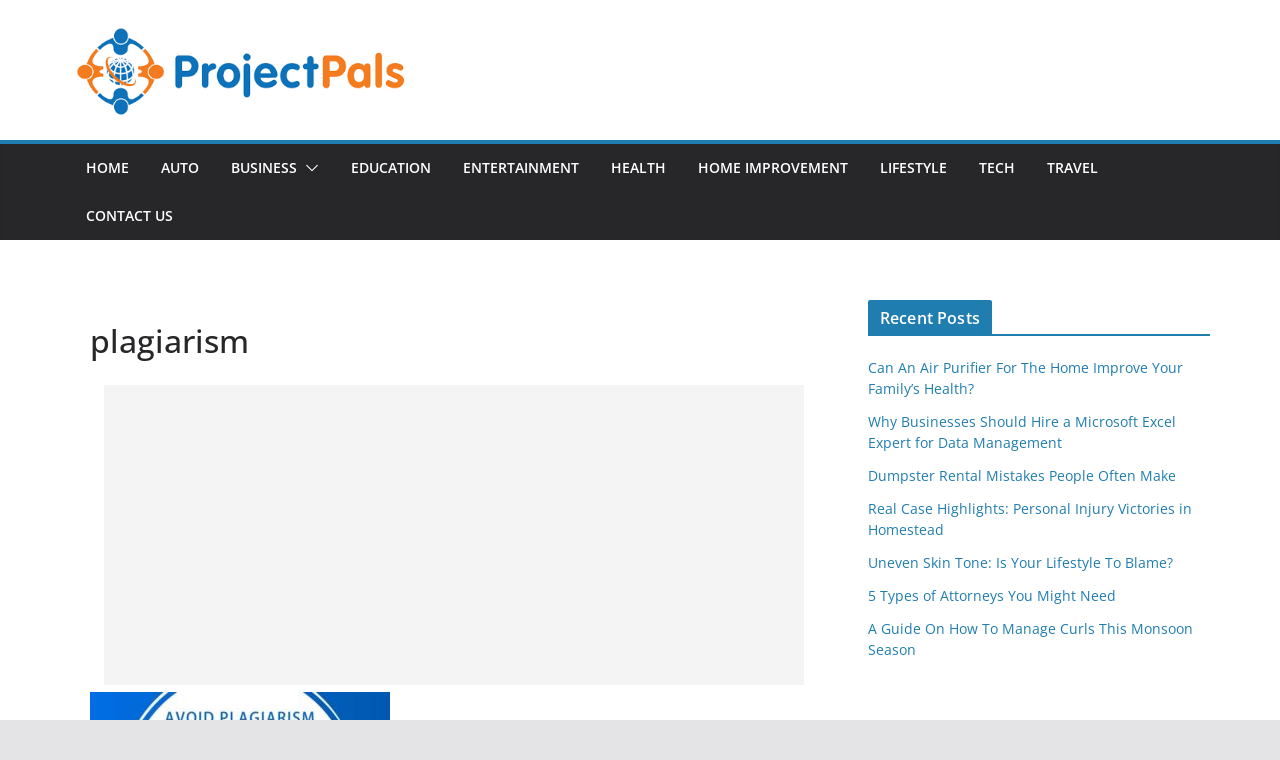

--- FILE ---
content_type: text/html; charset=UTF-8
request_url: https://diva-project.org/how-to-write-compelling-content-for-the-web/plagiarism/
body_size: 12047
content:
		<!doctype html>
		<html lang="en-US">
		
<head>

			<meta charset="UTF-8"/>
		<meta name="viewport" content="width=device-width, initial-scale=1">
		<link rel="profile" href="https://gmpg.org/xfn/11" />
		
	<title>plagiarism</title>
    <style>
        #wpadminbar #wp-admin-bar-p404_free_top_button .ab-icon:before {
            content: "\f103";
            color:red;
            top: 2px;
        }
    </style>
    <meta name='robots' content='max-image-preview:large' />
	<style>img:is([sizes="auto" i], [sizes^="auto," i]) { contain-intrinsic-size: 3000px 1500px }</style>
	<meta name="robots" content="noindex,nofollow" />
<link rel="alternate" type="application/rss+xml" title=" &raquo; Feed" href="https://diva-project.org/feed/" />
<link rel="alternate" type="application/rss+xml" title=" &raquo; Comments Feed" href="https://diva-project.org/comments/feed/" />
<link rel="alternate" type="application/rss+xml" title=" &raquo; plagiarism Comments Feed" href="https://diva-project.org/how-to-write-compelling-content-for-the-web/plagiarism/feed/" />
<script type="text/javascript">
/* <![CDATA[ */
window._wpemojiSettings = {"baseUrl":"https:\/\/s.w.org\/images\/core\/emoji\/16.0.1\/72x72\/","ext":".png","svgUrl":"https:\/\/s.w.org\/images\/core\/emoji\/16.0.1\/svg\/","svgExt":".svg","source":{"concatemoji":"https:\/\/diva-project.org\/wp-includes\/js\/wp-emoji-release.min.js?ver=6.8.3"}};
/*! This file is auto-generated */
!function(s,n){var o,i,e;function c(e){try{var t={supportTests:e,timestamp:(new Date).valueOf()};sessionStorage.setItem(o,JSON.stringify(t))}catch(e){}}function p(e,t,n){e.clearRect(0,0,e.canvas.width,e.canvas.height),e.fillText(t,0,0);var t=new Uint32Array(e.getImageData(0,0,e.canvas.width,e.canvas.height).data),a=(e.clearRect(0,0,e.canvas.width,e.canvas.height),e.fillText(n,0,0),new Uint32Array(e.getImageData(0,0,e.canvas.width,e.canvas.height).data));return t.every(function(e,t){return e===a[t]})}function u(e,t){e.clearRect(0,0,e.canvas.width,e.canvas.height),e.fillText(t,0,0);for(var n=e.getImageData(16,16,1,1),a=0;a<n.data.length;a++)if(0!==n.data[a])return!1;return!0}function f(e,t,n,a){switch(t){case"flag":return n(e,"\ud83c\udff3\ufe0f\u200d\u26a7\ufe0f","\ud83c\udff3\ufe0f\u200b\u26a7\ufe0f")?!1:!n(e,"\ud83c\udde8\ud83c\uddf6","\ud83c\udde8\u200b\ud83c\uddf6")&&!n(e,"\ud83c\udff4\udb40\udc67\udb40\udc62\udb40\udc65\udb40\udc6e\udb40\udc67\udb40\udc7f","\ud83c\udff4\u200b\udb40\udc67\u200b\udb40\udc62\u200b\udb40\udc65\u200b\udb40\udc6e\u200b\udb40\udc67\u200b\udb40\udc7f");case"emoji":return!a(e,"\ud83e\udedf")}return!1}function g(e,t,n,a){var r="undefined"!=typeof WorkerGlobalScope&&self instanceof WorkerGlobalScope?new OffscreenCanvas(300,150):s.createElement("canvas"),o=r.getContext("2d",{willReadFrequently:!0}),i=(o.textBaseline="top",o.font="600 32px Arial",{});return e.forEach(function(e){i[e]=t(o,e,n,a)}),i}function t(e){var t=s.createElement("script");t.src=e,t.defer=!0,s.head.appendChild(t)}"undefined"!=typeof Promise&&(o="wpEmojiSettingsSupports",i=["flag","emoji"],n.supports={everything:!0,everythingExceptFlag:!0},e=new Promise(function(e){s.addEventListener("DOMContentLoaded",e,{once:!0})}),new Promise(function(t){var n=function(){try{var e=JSON.parse(sessionStorage.getItem(o));if("object"==typeof e&&"number"==typeof e.timestamp&&(new Date).valueOf()<e.timestamp+604800&&"object"==typeof e.supportTests)return e.supportTests}catch(e){}return null}();if(!n){if("undefined"!=typeof Worker&&"undefined"!=typeof OffscreenCanvas&&"undefined"!=typeof URL&&URL.createObjectURL&&"undefined"!=typeof Blob)try{var e="postMessage("+g.toString()+"("+[JSON.stringify(i),f.toString(),p.toString(),u.toString()].join(",")+"));",a=new Blob([e],{type:"text/javascript"}),r=new Worker(URL.createObjectURL(a),{name:"wpTestEmojiSupports"});return void(r.onmessage=function(e){c(n=e.data),r.terminate(),t(n)})}catch(e){}c(n=g(i,f,p,u))}t(n)}).then(function(e){for(var t in e)n.supports[t]=e[t],n.supports.everything=n.supports.everything&&n.supports[t],"flag"!==t&&(n.supports.everythingExceptFlag=n.supports.everythingExceptFlag&&n.supports[t]);n.supports.everythingExceptFlag=n.supports.everythingExceptFlag&&!n.supports.flag,n.DOMReady=!1,n.readyCallback=function(){n.DOMReady=!0}}).then(function(){return e}).then(function(){var e;n.supports.everything||(n.readyCallback(),(e=n.source||{}).concatemoji?t(e.concatemoji):e.wpemoji&&e.twemoji&&(t(e.twemoji),t(e.wpemoji)))}))}((window,document),window._wpemojiSettings);
/* ]]> */
</script>
		<style type="text/css">
			.epvc-eye {
				margin-right: 3px;
				width: 13px;
				display: inline-block;
				height: 13px;
				border: solid 1px #000;
				border-radius:  75% 15%;
				position: relative;
				transform: rotate(45deg);
			}
			.epvc-eye:before {
				content: '';
				display: block;
				position: absolute;
				width: 5px;
				height: 5px;
				border: solid 1px #000;
				border-radius: 50%;
				left: 3px;
				top: 3px;
			}
		</style>
	<style id='wp-emoji-styles-inline-css' type='text/css'>

	img.wp-smiley, img.emoji {
		display: inline !important;
		border: none !important;
		box-shadow: none !important;
		height: 1em !important;
		width: 1em !important;
		margin: 0 0.07em !important;
		vertical-align: -0.1em !important;
		background: none !important;
		padding: 0 !important;
	}
</style>
<link rel='stylesheet' id='wp-block-library-css' href='https://diva-project.org/wp-includes/css/dist/block-library/style.min.css?ver=6.8.3' type='text/css' media='all' />
<style id='wp-block-library-theme-inline-css' type='text/css'>
.wp-block-audio :where(figcaption){color:#555;font-size:13px;text-align:center}.is-dark-theme .wp-block-audio :where(figcaption){color:#ffffffa6}.wp-block-audio{margin:0 0 1em}.wp-block-code{border:1px solid #ccc;border-radius:4px;font-family:Menlo,Consolas,monaco,monospace;padding:.8em 1em}.wp-block-embed :where(figcaption){color:#555;font-size:13px;text-align:center}.is-dark-theme .wp-block-embed :where(figcaption){color:#ffffffa6}.wp-block-embed{margin:0 0 1em}.blocks-gallery-caption{color:#555;font-size:13px;text-align:center}.is-dark-theme .blocks-gallery-caption{color:#ffffffa6}:root :where(.wp-block-image figcaption){color:#555;font-size:13px;text-align:center}.is-dark-theme :root :where(.wp-block-image figcaption){color:#ffffffa6}.wp-block-image{margin:0 0 1em}.wp-block-pullquote{border-bottom:4px solid;border-top:4px solid;color:currentColor;margin-bottom:1.75em}.wp-block-pullquote cite,.wp-block-pullquote footer,.wp-block-pullquote__citation{color:currentColor;font-size:.8125em;font-style:normal;text-transform:uppercase}.wp-block-quote{border-left:.25em solid;margin:0 0 1.75em;padding-left:1em}.wp-block-quote cite,.wp-block-quote footer{color:currentColor;font-size:.8125em;font-style:normal;position:relative}.wp-block-quote:where(.has-text-align-right){border-left:none;border-right:.25em solid;padding-left:0;padding-right:1em}.wp-block-quote:where(.has-text-align-center){border:none;padding-left:0}.wp-block-quote.is-large,.wp-block-quote.is-style-large,.wp-block-quote:where(.is-style-plain){border:none}.wp-block-search .wp-block-search__label{font-weight:700}.wp-block-search__button{border:1px solid #ccc;padding:.375em .625em}:where(.wp-block-group.has-background){padding:1.25em 2.375em}.wp-block-separator.has-css-opacity{opacity:.4}.wp-block-separator{border:none;border-bottom:2px solid;margin-left:auto;margin-right:auto}.wp-block-separator.has-alpha-channel-opacity{opacity:1}.wp-block-separator:not(.is-style-wide):not(.is-style-dots){width:100px}.wp-block-separator.has-background:not(.is-style-dots){border-bottom:none;height:1px}.wp-block-separator.has-background:not(.is-style-wide):not(.is-style-dots){height:2px}.wp-block-table{margin:0 0 1em}.wp-block-table td,.wp-block-table th{word-break:normal}.wp-block-table :where(figcaption){color:#555;font-size:13px;text-align:center}.is-dark-theme .wp-block-table :where(figcaption){color:#ffffffa6}.wp-block-video :where(figcaption){color:#555;font-size:13px;text-align:center}.is-dark-theme .wp-block-video :where(figcaption){color:#ffffffa6}.wp-block-video{margin:0 0 1em}:root :where(.wp-block-template-part.has-background){margin-bottom:0;margin-top:0;padding:1.25em 2.375em}
</style>
<style id='global-styles-inline-css' type='text/css'>
:root{--wp--preset--aspect-ratio--square: 1;--wp--preset--aspect-ratio--4-3: 4/3;--wp--preset--aspect-ratio--3-4: 3/4;--wp--preset--aspect-ratio--3-2: 3/2;--wp--preset--aspect-ratio--2-3: 2/3;--wp--preset--aspect-ratio--16-9: 16/9;--wp--preset--aspect-ratio--9-16: 9/16;--wp--preset--color--black: #000000;--wp--preset--color--cyan-bluish-gray: #abb8c3;--wp--preset--color--white: #ffffff;--wp--preset--color--pale-pink: #f78da7;--wp--preset--color--vivid-red: #cf2e2e;--wp--preset--color--luminous-vivid-orange: #ff6900;--wp--preset--color--luminous-vivid-amber: #fcb900;--wp--preset--color--light-green-cyan: #7bdcb5;--wp--preset--color--vivid-green-cyan: #00d084;--wp--preset--color--pale-cyan-blue: #8ed1fc;--wp--preset--color--vivid-cyan-blue: #0693e3;--wp--preset--color--vivid-purple: #9b51e0;--wp--preset--gradient--vivid-cyan-blue-to-vivid-purple: linear-gradient(135deg,rgba(6,147,227,1) 0%,rgb(155,81,224) 100%);--wp--preset--gradient--light-green-cyan-to-vivid-green-cyan: linear-gradient(135deg,rgb(122,220,180) 0%,rgb(0,208,130) 100%);--wp--preset--gradient--luminous-vivid-amber-to-luminous-vivid-orange: linear-gradient(135deg,rgba(252,185,0,1) 0%,rgba(255,105,0,1) 100%);--wp--preset--gradient--luminous-vivid-orange-to-vivid-red: linear-gradient(135deg,rgba(255,105,0,1) 0%,rgb(207,46,46) 100%);--wp--preset--gradient--very-light-gray-to-cyan-bluish-gray: linear-gradient(135deg,rgb(238,238,238) 0%,rgb(169,184,195) 100%);--wp--preset--gradient--cool-to-warm-spectrum: linear-gradient(135deg,rgb(74,234,220) 0%,rgb(151,120,209) 20%,rgb(207,42,186) 40%,rgb(238,44,130) 60%,rgb(251,105,98) 80%,rgb(254,248,76) 100%);--wp--preset--gradient--blush-light-purple: linear-gradient(135deg,rgb(255,206,236) 0%,rgb(152,150,240) 100%);--wp--preset--gradient--blush-bordeaux: linear-gradient(135deg,rgb(254,205,165) 0%,rgb(254,45,45) 50%,rgb(107,0,62) 100%);--wp--preset--gradient--luminous-dusk: linear-gradient(135deg,rgb(255,203,112) 0%,rgb(199,81,192) 50%,rgb(65,88,208) 100%);--wp--preset--gradient--pale-ocean: linear-gradient(135deg,rgb(255,245,203) 0%,rgb(182,227,212) 50%,rgb(51,167,181) 100%);--wp--preset--gradient--electric-grass: linear-gradient(135deg,rgb(202,248,128) 0%,rgb(113,206,126) 100%);--wp--preset--gradient--midnight: linear-gradient(135deg,rgb(2,3,129) 0%,rgb(40,116,252) 100%);--wp--preset--font-size--small: 13px;--wp--preset--font-size--medium: 20px;--wp--preset--font-size--large: 36px;--wp--preset--font-size--x-large: 42px;--wp--preset--spacing--20: 0.44rem;--wp--preset--spacing--30: 0.67rem;--wp--preset--spacing--40: 1rem;--wp--preset--spacing--50: 1.5rem;--wp--preset--spacing--60: 2.25rem;--wp--preset--spacing--70: 3.38rem;--wp--preset--spacing--80: 5.06rem;--wp--preset--shadow--natural: 6px 6px 9px rgba(0, 0, 0, 0.2);--wp--preset--shadow--deep: 12px 12px 50px rgba(0, 0, 0, 0.4);--wp--preset--shadow--sharp: 6px 6px 0px rgba(0, 0, 0, 0.2);--wp--preset--shadow--outlined: 6px 6px 0px -3px rgba(255, 255, 255, 1), 6px 6px rgba(0, 0, 0, 1);--wp--preset--shadow--crisp: 6px 6px 0px rgba(0, 0, 0, 1);}:where(body) { margin: 0; }.wp-site-blocks > .alignleft { float: left; margin-right: 2em; }.wp-site-blocks > .alignright { float: right; margin-left: 2em; }.wp-site-blocks > .aligncenter { justify-content: center; margin-left: auto; margin-right: auto; }:where(.wp-site-blocks) > * { margin-block-start: 24px; margin-block-end: 0; }:where(.wp-site-blocks) > :first-child { margin-block-start: 0; }:where(.wp-site-blocks) > :last-child { margin-block-end: 0; }:root { --wp--style--block-gap: 24px; }:root :where(.is-layout-flow) > :first-child{margin-block-start: 0;}:root :where(.is-layout-flow) > :last-child{margin-block-end: 0;}:root :where(.is-layout-flow) > *{margin-block-start: 24px;margin-block-end: 0;}:root :where(.is-layout-constrained) > :first-child{margin-block-start: 0;}:root :where(.is-layout-constrained) > :last-child{margin-block-end: 0;}:root :where(.is-layout-constrained) > *{margin-block-start: 24px;margin-block-end: 0;}:root :where(.is-layout-flex){gap: 24px;}:root :where(.is-layout-grid){gap: 24px;}.is-layout-flow > .alignleft{float: left;margin-inline-start: 0;margin-inline-end: 2em;}.is-layout-flow > .alignright{float: right;margin-inline-start: 2em;margin-inline-end: 0;}.is-layout-flow > .aligncenter{margin-left: auto !important;margin-right: auto !important;}.is-layout-constrained > .alignleft{float: left;margin-inline-start: 0;margin-inline-end: 2em;}.is-layout-constrained > .alignright{float: right;margin-inline-start: 2em;margin-inline-end: 0;}.is-layout-constrained > .aligncenter{margin-left: auto !important;margin-right: auto !important;}.is-layout-constrained > :where(:not(.alignleft):not(.alignright):not(.alignfull)){margin-left: auto !important;margin-right: auto !important;}body .is-layout-flex{display: flex;}.is-layout-flex{flex-wrap: wrap;align-items: center;}.is-layout-flex > :is(*, div){margin: 0;}body .is-layout-grid{display: grid;}.is-layout-grid > :is(*, div){margin: 0;}body{padding-top: 0px;padding-right: 0px;padding-bottom: 0px;padding-left: 0px;}a:where(:not(.wp-element-button)){text-decoration: underline;}:root :where(.wp-element-button, .wp-block-button__link){background-color: #32373c;border-width: 0;color: #fff;font-family: inherit;font-size: inherit;line-height: inherit;padding: calc(0.667em + 2px) calc(1.333em + 2px);text-decoration: none;}.has-black-color{color: var(--wp--preset--color--black) !important;}.has-cyan-bluish-gray-color{color: var(--wp--preset--color--cyan-bluish-gray) !important;}.has-white-color{color: var(--wp--preset--color--white) !important;}.has-pale-pink-color{color: var(--wp--preset--color--pale-pink) !important;}.has-vivid-red-color{color: var(--wp--preset--color--vivid-red) !important;}.has-luminous-vivid-orange-color{color: var(--wp--preset--color--luminous-vivid-orange) !important;}.has-luminous-vivid-amber-color{color: var(--wp--preset--color--luminous-vivid-amber) !important;}.has-light-green-cyan-color{color: var(--wp--preset--color--light-green-cyan) !important;}.has-vivid-green-cyan-color{color: var(--wp--preset--color--vivid-green-cyan) !important;}.has-pale-cyan-blue-color{color: var(--wp--preset--color--pale-cyan-blue) !important;}.has-vivid-cyan-blue-color{color: var(--wp--preset--color--vivid-cyan-blue) !important;}.has-vivid-purple-color{color: var(--wp--preset--color--vivid-purple) !important;}.has-black-background-color{background-color: var(--wp--preset--color--black) !important;}.has-cyan-bluish-gray-background-color{background-color: var(--wp--preset--color--cyan-bluish-gray) !important;}.has-white-background-color{background-color: var(--wp--preset--color--white) !important;}.has-pale-pink-background-color{background-color: var(--wp--preset--color--pale-pink) !important;}.has-vivid-red-background-color{background-color: var(--wp--preset--color--vivid-red) !important;}.has-luminous-vivid-orange-background-color{background-color: var(--wp--preset--color--luminous-vivid-orange) !important;}.has-luminous-vivid-amber-background-color{background-color: var(--wp--preset--color--luminous-vivid-amber) !important;}.has-light-green-cyan-background-color{background-color: var(--wp--preset--color--light-green-cyan) !important;}.has-vivid-green-cyan-background-color{background-color: var(--wp--preset--color--vivid-green-cyan) !important;}.has-pale-cyan-blue-background-color{background-color: var(--wp--preset--color--pale-cyan-blue) !important;}.has-vivid-cyan-blue-background-color{background-color: var(--wp--preset--color--vivid-cyan-blue) !important;}.has-vivid-purple-background-color{background-color: var(--wp--preset--color--vivid-purple) !important;}.has-black-border-color{border-color: var(--wp--preset--color--black) !important;}.has-cyan-bluish-gray-border-color{border-color: var(--wp--preset--color--cyan-bluish-gray) !important;}.has-white-border-color{border-color: var(--wp--preset--color--white) !important;}.has-pale-pink-border-color{border-color: var(--wp--preset--color--pale-pink) !important;}.has-vivid-red-border-color{border-color: var(--wp--preset--color--vivid-red) !important;}.has-luminous-vivid-orange-border-color{border-color: var(--wp--preset--color--luminous-vivid-orange) !important;}.has-luminous-vivid-amber-border-color{border-color: var(--wp--preset--color--luminous-vivid-amber) !important;}.has-light-green-cyan-border-color{border-color: var(--wp--preset--color--light-green-cyan) !important;}.has-vivid-green-cyan-border-color{border-color: var(--wp--preset--color--vivid-green-cyan) !important;}.has-pale-cyan-blue-border-color{border-color: var(--wp--preset--color--pale-cyan-blue) !important;}.has-vivid-cyan-blue-border-color{border-color: var(--wp--preset--color--vivid-cyan-blue) !important;}.has-vivid-purple-border-color{border-color: var(--wp--preset--color--vivid-purple) !important;}.has-vivid-cyan-blue-to-vivid-purple-gradient-background{background: var(--wp--preset--gradient--vivid-cyan-blue-to-vivid-purple) !important;}.has-light-green-cyan-to-vivid-green-cyan-gradient-background{background: var(--wp--preset--gradient--light-green-cyan-to-vivid-green-cyan) !important;}.has-luminous-vivid-amber-to-luminous-vivid-orange-gradient-background{background: var(--wp--preset--gradient--luminous-vivid-amber-to-luminous-vivid-orange) !important;}.has-luminous-vivid-orange-to-vivid-red-gradient-background{background: var(--wp--preset--gradient--luminous-vivid-orange-to-vivid-red) !important;}.has-very-light-gray-to-cyan-bluish-gray-gradient-background{background: var(--wp--preset--gradient--very-light-gray-to-cyan-bluish-gray) !important;}.has-cool-to-warm-spectrum-gradient-background{background: var(--wp--preset--gradient--cool-to-warm-spectrum) !important;}.has-blush-light-purple-gradient-background{background: var(--wp--preset--gradient--blush-light-purple) !important;}.has-blush-bordeaux-gradient-background{background: var(--wp--preset--gradient--blush-bordeaux) !important;}.has-luminous-dusk-gradient-background{background: var(--wp--preset--gradient--luminous-dusk) !important;}.has-pale-ocean-gradient-background{background: var(--wp--preset--gradient--pale-ocean) !important;}.has-electric-grass-gradient-background{background: var(--wp--preset--gradient--electric-grass) !important;}.has-midnight-gradient-background{background: var(--wp--preset--gradient--midnight) !important;}.has-small-font-size{font-size: var(--wp--preset--font-size--small) !important;}.has-medium-font-size{font-size: var(--wp--preset--font-size--medium) !important;}.has-large-font-size{font-size: var(--wp--preset--font-size--large) !important;}.has-x-large-font-size{font-size: var(--wp--preset--font-size--x-large) !important;}
:root :where(.wp-block-pullquote){font-size: 1.5em;line-height: 1.6;}
</style>
<link rel='stylesheet' id='colormag_style-css' href='https://diva-project.org/wp-content/themes/colormag/style.css?ver=4.0.2' type='text/css' media='all' />
<style id='colormag_style-inline-css' type='text/css'>
@media screen and (min-width: 992px) {.cm-primary{width:70%;}}.cm-header .cm-menu-toggle svg,
			.cm-header .cm-menu-toggle svg{fill:#fff;}.cm-footer-bar-area .cm-footer-bar__2 a{color:#207daf;}@media screen and (min-width: 992px) {.cm-primary{width:70%;}}.cm-header .cm-menu-toggle svg,
			.cm-header .cm-menu-toggle svg{fill:#fff;}.cm-footer-bar-area .cm-footer-bar__2 a{color:#207daf;}:root{--top-grid-columns: 4;
			--main-grid-columns: 4;
			--bottom-grid-columns: 2;
			}
</style>
<link rel='stylesheet' id='font-awesome-all-css' href='https://diva-project.org/wp-content/themes/colormag/inc/customizer/customind/assets/fontawesome/v6/css/all.min.css?ver=6.2.4' type='text/css' media='all' />
<link rel='stylesheet' id='font-awesome-4-css' href='https://diva-project.org/wp-content/themes/colormag/assets/library/font-awesome/css/v4-shims.min.css?ver=4.7.0' type='text/css' media='all' />
<link rel='stylesheet' id='font-awesome-solid-css' href='https://diva-project.org/wp-content/themes/colormag/assets/library/font-awesome/css/solid.min.css?ver=6.2.4' type='text/css' media='all' />
<script type="text/javascript" src="https://diva-project.org/wp-includes/js/jquery/jquery.min.js?ver=3.7.1" id="jquery-core-js"></script>
<script type="text/javascript" src="https://diva-project.org/wp-includes/js/jquery/jquery-migrate.min.js?ver=3.4.1" id="jquery-migrate-js"></script>
<!--[if lte IE 8]>
<script type="text/javascript" src="https://diva-project.org/wp-content/themes/colormag/assets/js/html5shiv.min.js?ver=4.0.2" id="html5-js"></script>
<![endif]-->
<link rel="https://api.w.org/" href="https://diva-project.org/wp-json/" /><link rel="alternate" title="JSON" type="application/json" href="https://diva-project.org/wp-json/wp/v2/media/450" /><link rel="EditURI" type="application/rsd+xml" title="RSD" href="https://diva-project.org/xmlrpc.php?rsd" />
<meta name="generator" content="WordPress 6.8.3" />
<link rel='shortlink' href='https://diva-project.org/?p=450' />
<link rel="alternate" title="oEmbed (JSON)" type="application/json+oembed" href="https://diva-project.org/wp-json/oembed/1.0/embed?url=https%3A%2F%2Fdiva-project.org%2Fhow-to-write-compelling-content-for-the-web%2Fplagiarism%2F" />
<link rel="alternate" title="oEmbed (XML)" type="text/xml+oembed" href="https://diva-project.org/wp-json/oembed/1.0/embed?url=https%3A%2F%2Fdiva-project.org%2Fhow-to-write-compelling-content-for-the-web%2Fplagiarism%2F&#038;format=xml" />
<!-- MagenetMonetization V: 1.0.29.3--><!-- MagenetMonetization 1 --><!-- MagenetMonetization 1.1 --><link rel="icon" href="https://diva-project.org/wp-content/uploads/2020/03/cropped-diva-project-1-32x32.png" sizes="32x32" />
<link rel="icon" href="https://diva-project.org/wp-content/uploads/2020/03/cropped-diva-project-1-192x192.png" sizes="192x192" />
<link rel="apple-touch-icon" href="https://diva-project.org/wp-content/uploads/2020/03/cropped-diva-project-1-180x180.png" />
<meta name="msapplication-TileImage" content="https://diva-project.org/wp-content/uploads/2020/03/cropped-diva-project-1-270x270.png" />
<script data-ad-client="ca-pub-8288407026647732" async src="https://pagead2.googlesyndication.com/pagead/js/adsbygoogle.js"></script>
<meta name="robots" content="noodp" />
<meta name="robots" content="index, follow" /> 
</head>

<body class="attachment wp-singular attachment-template-default single single-attachment postid-450 attachmentid-450 attachment-jpeg wp-custom-logo wp-embed-responsive wp-theme-colormag cm-header-layout-1 adv-style-1  wide">




		<div id="page" class="hfeed site">
				<a class="skip-link screen-reader-text" href="#main">Skip to content</a>
		

			<header id="cm-masthead" class="cm-header cm-layout-1 cm-layout-1-style-1 cm-full-width">
		
		
				<div class="cm-main-header">
		
		
	<div id="cm-header-1" class="cm-header-1">
		<div class="cm-container">
			<div class="cm-row">

				<div class="cm-header-col-1">
										<div id="cm-site-branding" class="cm-site-branding">
		<a href="https://diva-project.org/" class="custom-logo-link" rel="home"><img width="458" height="123" src="https://diva-project.org/wp-content/uploads/2020/03/cropped-diva-project-2.png" class="custom-logo" alt="diva-project" decoding="async" fetchpriority="high" srcset="" sizes="(max-width: 458px) 100vw, 458px" /></a>					</div><!-- #cm-site-branding -->
	
				</div><!-- .cm-header-col-1 -->

				<div class="cm-header-col-2">
								</div><!-- .cm-header-col-2 -->

		</div>
	</div>
</div>
		
<div id="cm-header-2" class="cm-header-2">
	<nav id="cm-primary-nav" class="cm-primary-nav">
		<div class="cm-container">
			<div class="cm-row">
				
							
					<p class="cm-menu-toggle" aria-expanded="false">
						<svg class="cm-icon cm-icon--bars" xmlns="http://www.w3.org/2000/svg" viewBox="0 0 24 24"><path d="M21 19H3a1 1 0 0 1 0-2h18a1 1 0 0 1 0 2Zm0-6H3a1 1 0 0 1 0-2h18a1 1 0 0 1 0 2Zm0-6H3a1 1 0 0 1 0-2h18a1 1 0 0 1 0 2Z"></path></svg>						<svg class="cm-icon cm-icon--x-mark" xmlns="http://www.w3.org/2000/svg" viewBox="0 0 24 24"><path d="m13.4 12 8.3-8.3c.4-.4.4-1 0-1.4s-1-.4-1.4 0L12 10.6 3.7 2.3c-.4-.4-1-.4-1.4 0s-.4 1 0 1.4l8.3 8.3-8.3 8.3c-.4.4-.4 1 0 1.4.2.2.4.3.7.3s.5-.1.7-.3l8.3-8.3 8.3 8.3c.2.2.5.3.7.3s.5-.1.7-.3c.4-.4.4-1 0-1.4L13.4 12z"></path></svg>					</p>
					<div class="cm-menu-primary-container"><ul id="menu-menu-1" class="menu"><li id="menu-item-80" class="menu-item menu-item-type-custom menu-item-object-custom menu-item-home menu-item-80"><a href="https://diva-project.org/">Home</a></li>
<li id="menu-item-82" class="menu-item menu-item-type-taxonomy menu-item-object-category menu-item-82"><a href="https://diva-project.org/category/auto/">Auto</a></li>
<li id="menu-item-83" class="menu-item menu-item-type-taxonomy menu-item-object-category menu-item-has-children menu-item-83"><a href="https://diva-project.org/category/business/">Business</a><span role="button" tabindex="0" class="cm-submenu-toggle" onkeypress=""><svg class="cm-icon" xmlns="http://www.w3.org/2000/svg" xml:space="preserve" viewBox="0 0 24 24"><path d="M12 17.5c-.3 0-.5-.1-.7-.3l-9-9c-.4-.4-.4-1 0-1.4s1-.4 1.4 0l8.3 8.3 8.3-8.3c.4-.4 1-.4 1.4 0s.4 1 0 1.4l-9 9c-.2.2-.4.3-.7.3z"/></svg></span>
<ul class="sub-menu">
	<li id="menu-item-86" class="menu-item menu-item-type-taxonomy menu-item-object-category menu-item-86"><a href="https://diva-project.org/category/finance/">Finance</a></li>
</ul>
</li>
<li id="menu-item-84" class="menu-item menu-item-type-taxonomy menu-item-object-category menu-item-84"><a href="https://diva-project.org/category/education/">Education</a></li>
<li id="menu-item-85" class="menu-item menu-item-type-taxonomy menu-item-object-category menu-item-85"><a href="https://diva-project.org/category/entertainment/">Entertainment</a></li>
<li id="menu-item-87" class="menu-item menu-item-type-taxonomy menu-item-object-category menu-item-87"><a href="https://diva-project.org/category/health/">Health</a></li>
<li id="menu-item-88" class="menu-item menu-item-type-taxonomy menu-item-object-category menu-item-88"><a href="https://diva-project.org/category/home-improvement/">Home Improvement</a></li>
<li id="menu-item-89" class="menu-item menu-item-type-taxonomy menu-item-object-category menu-item-89"><a href="https://diva-project.org/category/lifestyle/">Lifestyle</a></li>
<li id="menu-item-90" class="menu-item menu-item-type-taxonomy menu-item-object-category menu-item-90"><a href="https://diva-project.org/category/tech/">Tech</a></li>
<li id="menu-item-91" class="menu-item menu-item-type-taxonomy menu-item-object-category menu-item-91"><a href="https://diva-project.org/category/travel/">Travel</a></li>
<li id="menu-item-783" class="menu-item menu-item-type-post_type menu-item-object-page menu-item-783"><a href="https://diva-project.org/contact-us/">Contact Us</a></li>
</ul></div>
			</div>
		</div>
	</nav>
</div>
			
				</div> <!-- /.cm-main-header -->
		
				</header><!-- #cm-masthead -->
		
		

	<div id="cm-content" class="cm-content">
		
		<div class="cm-container">
		
<div class="cm-row">
	
	<div id="cm-primary" class="cm-primary">
		<div class="cm-posts clearfix">

			
<article sdfdfds id="post-450" class="post-450 attachment type-attachment status-inherit hentry">
	
	
	<div class="cm-post-content">
			<header class="cm-entry-header">
				<h1 class="cm-entry-title">
			plagiarism		</h1>
			</header>
<div class="cm-below-entry-meta "></div>
<div class="cm-entry-summary">
	<!-- WordPress Ads Manager plugin by Crunchify.com - Top post Ad START --><div style="text-align:center;"><p><script async src="https://pagead2.googlesyndication.com/pagead/js/adsbygoogle.js?client=ca-pub-8288407026647732"
     crossorigin="anonymous"></script>
<!-- center ads -->
<ins class="adsbygoogle"
     style="display:inline-block;width:700px;height:300px"
     data-ad-client="ca-pub-8288407026647732"
     data-ad-slot="1716425805"></ins>
<script>
     (adsbygoogle = window.adsbygoogle || []).push({});
</script></p></div><!-- WordPress Ads Manager plugin by Crunchify.com - Top post Ad END --><p class="attachment"><a href='https://diva-project.org/wp-content/uploads/2021/09/plagiarism.jpg'><img decoding="async" width="300" height="192" src="https://diva-project.org/wp-content/uploads/2021/09/plagiarism-300x192.jpg" class="attachment-medium size-medium" alt="plagiarism" srcset="https://diva-project.org/wp-content/uploads/2021/09/plagiarism-300x192.jpg 300w, https://diva-project.org/wp-content/uploads/2021/09/plagiarism-768x492.jpg 768w, https://diva-project.org/wp-content/uploads/2021/09/plagiarism.jpg 875w" sizes="(max-width: 300px) 100vw, 300px" /></a></p><!-- WordPress Ads Manager plugin by Crunchify.com - Middle post Ad START --><div style="text-align:center;"><p><script async src="https://pagead2.googlesyndication.com/pagead/js/adsbygoogle.js?client=ca-pub-8288407026647732"
     crossorigin="anonymous"></script>
<!-- center ads -->
<ins class="adsbygoogle"
     style="display:inline-block;width:700px;height:300px"
     data-ad-client="ca-pub-8288407026647732"
     data-ad-slot="1716425805"></ins>
<script>
     (adsbygoogle = window.adsbygoogle || []).push({});
</script></p></div><!-- WordPress Ads Manager plugin by Crunchify.com - Middle post Ad END -->
<!-- WordPress Ads Manager plugin by Crunchify.com - After post Ad START --><div style="text-align:center;"><p><script async src="https://pagead2.googlesyndication.com/pagead/js/adsbygoogle.js?client=ca-pub-8288407026647732"
     crossorigin="anonymous"></script>
<!-- center ads -->
<ins class="adsbygoogle"
     style="display:inline-block;width:700px;height:300px"
     data-ad-client="ca-pub-8288407026647732"
     data-ad-slot="1716425805"></ins>
<script>
     (adsbygoogle = window.adsbygoogle || []).push({});
</script></p></div><!-- WordPress Ads Manager plugin by Crunchify.com - After post Ad END --></div>
	
	</div>

	
	</article>
		</div><!-- .cm-posts -->
				<ul class="default-wp-page">
			<li class="previous"></li>
			<li class="next"></li>
		</ul>
	
<div id="comments" class="comments-area">

	
		<div id="respond" class="comment-respond">
		<h3 id="reply-title" class="comment-reply-title">Leave a Reply <small><a rel="nofollow" id="cancel-comment-reply-link" href="/how-to-write-compelling-content-for-the-web/plagiarism/#respond" style="display:none;">Cancel reply</a></small></h3><p class="must-log-in">You must be <a href="https://diva-project.org/wp-login.php?redirect_to=https%3A%2F%2Fdiva-project.org%2Fhow-to-write-compelling-content-for-the-web%2Fplagiarism%2F">logged in</a> to post a comment.</p>	</div><!-- #respond -->
	
</div><!-- #comments -->
	</div><!-- #cm-primary -->

	<!-- MagenetMonetization 4 -->
<div id="cm-secondary" class="cm-secondary">
	
	<!-- MagenetMonetization 5 -->
		<aside id="recent-posts-7" class="widget widget_recent_entries">
		<h3 class="cm-widget-title"><span>Recent Posts</span></h3>
		<ul>
											<li>
					<a href="https://diva-project.org/can-an-air-purifier-for-the-home-improve-your-familys-health/">Can An Air Purifier For The Home Improve Your Family’s Health?</a>
									</li>
											<li>
					<a href="https://diva-project.org/why-businesses-should-hire-a-microsoft-excel-expert-for-data-management/">Why Businesses Should Hire a Microsoft Excel Expert for Data Management</a>
									</li>
											<li>
					<a href="https://diva-project.org/dumpster-rental-mistakes-people-often-make/">Dumpster Rental Mistakes People Often Make</a>
									</li>
											<li>
					<a href="https://diva-project.org/real-case-highlights-personal-injury-victories-in-homestead/">Real Case Highlights: Personal Injury Victories in Homestead</a>
									</li>
											<li>
					<a href="https://diva-project.org/uneven-skin-tone-is-your-lifestyle-to-blame/">Uneven Skin Tone: Is Your Lifestyle To Blame?</a>
									</li>
											<li>
					<a href="https://diva-project.org/5-types-of-attorneys-you-might-need/">5 Types of Attorneys You Might Need</a>
									</li>
											<li>
					<a href="https://diva-project.org/a-guide-on-how-to-manage-curls-this-monsoon-season/">A Guide On How To Manage Curls This Monsoon Season</a>
									</li>
					</ul>

		</aside><!-- MagenetMonetization 5 --><aside id="text-3" class="widget widget_text">			<div class="textwidget"><p><script async src="https://pagead2.googlesyndication.com/pagead/js/adsbygoogle.js?client=ca-pub-8288407026647732"
     crossorigin="anonymous"></script><br />
<!-- sidebar 2026 --><br />
<ins class="adsbygoogle"
     style="display:inline-block;width:350px;height:600px"
     data-ad-client="ca-pub-8288407026647732"
     data-ad-slot="8622995319"></ins><br />
<script>
     (adsbygoogle = window.adsbygoogle || []).push({});
</script></p>
</div>
		</aside><!-- MagenetMonetization 5 --><aside id="colormag_highlighted_posts_widget-2" class="widget cm-highlighted-posts">
		<div class="cm-posts">
			
				<div class="cm-post">
					<a href="https://diva-project.org/can-an-air-purifier-for-the-home-improve-your-familys-health/" title="Can An Air Purifier For The Home Improve Your Family’s Health?"><img width="392" height="272" src="https://diva-project.org/wp-content/uploads/2025/10/Air-Purifier-Price-392x272.png" class="attachment-colormag-highlighted-post size-colormag-highlighted-post wp-post-image" alt="air cleaner" title="Can An Air Purifier For The Home Improve Your Family’s Health?" decoding="async" loading="lazy" srcset="https://diva-project.org/wp-content/uploads/2025/10/Air-Purifier-Price-392x272.png 392w, https://diva-project.org/wp-content/uploads/2025/10/Air-Purifier-Price-130x90.png 130w" sizes="auto, (max-width: 392px) 100vw, 392px" /></a></figure>
					<div class="cm-post-content">
						<div class="cm-entry-header-meta"><div class="cm-post-categories"><a href="https://diva-project.org/category/home-improvement/" rel="category tag">Home Improvement</a></div></div>		<h3 class="cm-entry-title">
			<a href="https://diva-project.org/can-an-air-purifier-for-the-home-improve-your-familys-health/" title="Can An Air Purifier For The Home Improve Your Family’s Health?">
				Can An Air Purifier For The Home Improve Your Family’s Health?			</a>
		</h3>
		<div class="cm-below-entry-meta "><span class="cm-post-date"><a href="https://diva-project.org/can-an-air-purifier-for-the-home-improve-your-familys-health/" title="8:37 am" rel="bookmark"><svg class="cm-icon cm-icon--calendar-fill" xmlns="http://www.w3.org/2000/svg" viewBox="0 0 24 24"><path d="M21.1 6.6v1.6c0 .6-.4 1-1 1H3.9c-.6 0-1-.4-1-1V6.6c0-1.5 1.3-2.8 2.8-2.8h1.7V3c0-.6.4-1 1-1s1 .4 1 1v.8h5.2V3c0-.6.4-1 1-1s1 .4 1 1v.8h1.7c1.5 0 2.8 1.3 2.8 2.8zm-1 4.6H3.9c-.6 0-1 .4-1 1v7c0 1.5 1.3 2.8 2.8 2.8h12.6c1.5 0 2.8-1.3 2.8-2.8v-7c0-.6-.4-1-1-1z"></path></svg> <time class="entry-date published updated" datetime="2025-11-07T08:37:37+00:00">November 7, 2025</time></a></span>
		<span class="cm-author cm-vcard">
			<svg class="cm-icon cm-icon--user" xmlns="http://www.w3.org/2000/svg" viewBox="0 0 24 24"><path d="M7 7c0-2.8 2.2-5 5-5s5 2.2 5 5-2.2 5-5 5-5-2.2-5-5zm9 7H8c-2.8 0-5 2.2-5 5v2c0 .6.4 1 1 1h16c.6 0 1-.4 1-1v-2c0-2.8-2.2-5-5-5z"></path></svg>			<a class="url fn n"
			href="https://diva-project.org/author/admin/"
			title="admin"
			>
				admin			</a>
		</span>

		</div>					</div>
				</div>

				
				<div class="cm-post">
					<a href="https://diva-project.org/why-businesses-should-hire-a-microsoft-excel-expert-for-data-management/" title="Why Businesses Should Hire a Microsoft Excel Expert for Data Management"><img width="392" height="272" src="https://diva-project.org/wp-content/uploads/2025/09/Untitled-392x272.png" class="attachment-colormag-highlighted-post size-colormag-highlighted-post wp-post-image" alt="Businesses Should" title="Why Businesses Should Hire a Microsoft Excel Expert for Data Management" decoding="async" loading="lazy" srcset="https://diva-project.org/wp-content/uploads/2025/09/Untitled-392x272.png 392w, https://diva-project.org/wp-content/uploads/2025/09/Untitled-130x90.png 130w" sizes="auto, (max-width: 392px) 100vw, 392px" /></a></figure>
					<div class="cm-post-content">
						<div class="cm-entry-header-meta"><div class="cm-post-categories"><a href="https://diva-project.org/category/business/" rel="category tag">Business</a></div></div>		<h3 class="cm-entry-title">
			<a href="https://diva-project.org/why-businesses-should-hire-a-microsoft-excel-expert-for-data-management/" title="Why Businesses Should Hire a Microsoft Excel Expert for Data Management">
				Why Businesses Should Hire a Microsoft Excel Expert for Data Management			</a>
		</h3>
		<div class="cm-below-entry-meta "><span class="cm-post-date"><a href="https://diva-project.org/why-businesses-should-hire-a-microsoft-excel-expert-for-data-management/" title="5:04 am" rel="bookmark"><svg class="cm-icon cm-icon--calendar-fill" xmlns="http://www.w3.org/2000/svg" viewBox="0 0 24 24"><path d="M21.1 6.6v1.6c0 .6-.4 1-1 1H3.9c-.6 0-1-.4-1-1V6.6c0-1.5 1.3-2.8 2.8-2.8h1.7V3c0-.6.4-1 1-1s1 .4 1 1v.8h5.2V3c0-.6.4-1 1-1s1 .4 1 1v.8h1.7c1.5 0 2.8 1.3 2.8 2.8zm-1 4.6H3.9c-.6 0-1 .4-1 1v7c0 1.5 1.3 2.8 2.8 2.8h12.6c1.5 0 2.8-1.3 2.8-2.8v-7c0-.6-.4-1-1-1z"></path></svg> <time class="entry-date published updated" datetime="2025-09-18T05:04:29+00:00">September 18, 2025</time></a></span>
		<span class="cm-author cm-vcard">
			<svg class="cm-icon cm-icon--user" xmlns="http://www.w3.org/2000/svg" viewBox="0 0 24 24"><path d="M7 7c0-2.8 2.2-5 5-5s5 2.2 5 5-2.2 5-5 5-5-2.2-5-5zm9 7H8c-2.8 0-5 2.2-5 5v2c0 .6.4 1 1 1h16c.6 0 1-.4 1-1v-2c0-2.8-2.2-5-5-5z"></path></svg>			<a class="url fn n"
			href="https://diva-project.org/author/admin/"
			title="admin"
			>
				admin			</a>
		</span>

		</div>					</div>
				</div>

				
				<div class="cm-post">
					<a href="https://diva-project.org/dumpster-rental-mistakes-people-often-make/" title="Dumpster Rental Mistakes People Often Make"><img width="392" height="272" src="https://diva-project.org/wp-content/uploads/2025/09/Dumpster-Rental-392x272.png" class="attachment-colormag-highlighted-post size-colormag-highlighted-post wp-post-image" alt="Dumpster Rental" title="Dumpster Rental Mistakes People Often Make" decoding="async" loading="lazy" srcset="https://diva-project.org/wp-content/uploads/2025/09/Dumpster-Rental-392x272.png 392w, https://diva-project.org/wp-content/uploads/2025/09/Dumpster-Rental-130x90.png 130w" sizes="auto, (max-width: 392px) 100vw, 392px" /></a></figure>
					<div class="cm-post-content">
						<div class="cm-entry-header-meta"><div class="cm-post-categories"><a href="https://diva-project.org/category/home-improvement/" rel="category tag">Home Improvement</a></div></div>		<h3 class="cm-entry-title">
			<a href="https://diva-project.org/dumpster-rental-mistakes-people-often-make/" title="Dumpster Rental Mistakes People Often Make">
				Dumpster Rental Mistakes People Often Make			</a>
		</h3>
		<div class="cm-below-entry-meta "><span class="cm-post-date"><a href="https://diva-project.org/dumpster-rental-mistakes-people-often-make/" title="7:50 am" rel="bookmark"><svg class="cm-icon cm-icon--calendar-fill" xmlns="http://www.w3.org/2000/svg" viewBox="0 0 24 24"><path d="M21.1 6.6v1.6c0 .6-.4 1-1 1H3.9c-.6 0-1-.4-1-1V6.6c0-1.5 1.3-2.8 2.8-2.8h1.7V3c0-.6.4-1 1-1s1 .4 1 1v.8h5.2V3c0-.6.4-1 1-1s1 .4 1 1v.8h1.7c1.5 0 2.8 1.3 2.8 2.8zm-1 4.6H3.9c-.6 0-1 .4-1 1v7c0 1.5 1.3 2.8 2.8 2.8h12.6c1.5 0 2.8-1.3 2.8-2.8v-7c0-.6-.4-1-1-1z"></path></svg> <time class="entry-date published updated" datetime="2025-09-15T07:50:50+00:00">September 15, 2025</time></a></span>
		<span class="cm-author cm-vcard">
			<svg class="cm-icon cm-icon--user" xmlns="http://www.w3.org/2000/svg" viewBox="0 0 24 24"><path d="M7 7c0-2.8 2.2-5 5-5s5 2.2 5 5-2.2 5-5 5-5-2.2-5-5zm9 7H8c-2.8 0-5 2.2-5 5v2c0 .6.4 1 1 1h16c.6 0 1-.4 1-1v-2c0-2.8-2.2-5-5-5z"></path></svg>			<a class="url fn n"
			href="https://diva-project.org/author/admin/"
			title="admin"
			>
				admin			</a>
		</span>

		</div>					</div>
				</div>

				
				<div class="cm-post">
					<a href="https://diva-project.org/real-case-highlights-personal-injury-victories-in-homestead/" title="Real Case Highlights: Personal Injury Victories in Homestead"><img width="392" height="272" src="https://diva-project.org/wp-content/uploads/2025/08/personal-injury-lawyer-in-Homestead-392x272.jpg" class="attachment-colormag-highlighted-post size-colormag-highlighted-post wp-post-image" alt="personal injury lawyer in Homestead" title="Real Case Highlights: Personal Injury Victories in Homestead" decoding="async" loading="lazy" srcset="https://diva-project.org/wp-content/uploads/2025/08/personal-injury-lawyer-in-Homestead-392x272.jpg 392w, https://diva-project.org/wp-content/uploads/2025/08/personal-injury-lawyer-in-Homestead-130x90.jpg 130w" sizes="auto, (max-width: 392px) 100vw, 392px" /></a></figure>
					<div class="cm-post-content">
						<div class="cm-entry-header-meta"><div class="cm-post-categories"><a href="https://diva-project.org/category/law/" rel="category tag">Law</a></div></div>		<h3 class="cm-entry-title">
			<a href="https://diva-project.org/real-case-highlights-personal-injury-victories-in-homestead/" title="Real Case Highlights: Personal Injury Victories in Homestead">
				Real Case Highlights: Personal Injury Victories in Homestead			</a>
		</h3>
		<div class="cm-below-entry-meta "><span class="cm-post-date"><a href="https://diva-project.org/real-case-highlights-personal-injury-victories-in-homestead/" title="6:44 am" rel="bookmark"><svg class="cm-icon cm-icon--calendar-fill" xmlns="http://www.w3.org/2000/svg" viewBox="0 0 24 24"><path d="M21.1 6.6v1.6c0 .6-.4 1-1 1H3.9c-.6 0-1-.4-1-1V6.6c0-1.5 1.3-2.8 2.8-2.8h1.7V3c0-.6.4-1 1-1s1 .4 1 1v.8h5.2V3c0-.6.4-1 1-1s1 .4 1 1v.8h1.7c1.5 0 2.8 1.3 2.8 2.8zm-1 4.6H3.9c-.6 0-1 .4-1 1v7c0 1.5 1.3 2.8 2.8 2.8h12.6c1.5 0 2.8-1.3 2.8-2.8v-7c0-.6-.4-1-1-1z"></path></svg> <time class="entry-date published updated" datetime="2025-08-30T06:44:35+00:00">August 30, 2025</time></a></span>
		<span class="cm-author cm-vcard">
			<svg class="cm-icon cm-icon--user" xmlns="http://www.w3.org/2000/svg" viewBox="0 0 24 24"><path d="M7 7c0-2.8 2.2-5 5-5s5 2.2 5 5-2.2 5-5 5-5-2.2-5-5zm9 7H8c-2.8 0-5 2.2-5 5v2c0 .6.4 1 1 1h16c.6 0 1-.4 1-1v-2c0-2.8-2.2-5-5-5z"></path></svg>			<a class="url fn n"
			href="https://diva-project.org/author/admin/"
			title="admin"
			>
				admin			</a>
		</span>

		</div>					</div>
				</div>

				
				<div class="cm-post">
					<a href="https://diva-project.org/uneven-skin-tone-is-your-lifestyle-to-blame/" title="Uneven Skin Tone: Is Your Lifestyle To Blame?"><img width="392" height="272" src="https://diva-project.org/wp-content/uploads/2025/08/Untitled-392x272.png" class="attachment-colormag-highlighted-post size-colormag-highlighted-post wp-post-image" alt="Uneven Skin Tone" title="Uneven Skin Tone: Is Your Lifestyle To Blame?" decoding="async" loading="lazy" srcset="https://diva-project.org/wp-content/uploads/2025/08/Untitled-392x272.png 392w, https://diva-project.org/wp-content/uploads/2025/08/Untitled-130x90.png 130w" sizes="auto, (max-width: 392px) 100vw, 392px" /></a></figure>
					<div class="cm-post-content">
						<div class="cm-entry-header-meta"><div class="cm-post-categories"><a href="https://diva-project.org/category/beauty/" rel="category tag">Beauty</a></div></div>		<h3 class="cm-entry-title">
			<a href="https://diva-project.org/uneven-skin-tone-is-your-lifestyle-to-blame/" title="Uneven Skin Tone: Is Your Lifestyle To Blame?">
				Uneven Skin Tone: Is Your Lifestyle To Blame?			</a>
		</h3>
		<div class="cm-below-entry-meta "><span class="cm-post-date"><a href="https://diva-project.org/uneven-skin-tone-is-your-lifestyle-to-blame/" title="10:00 am" rel="bookmark"><svg class="cm-icon cm-icon--calendar-fill" xmlns="http://www.w3.org/2000/svg" viewBox="0 0 24 24"><path d="M21.1 6.6v1.6c0 .6-.4 1-1 1H3.9c-.6 0-1-.4-1-1V6.6c0-1.5 1.3-2.8 2.8-2.8h1.7V3c0-.6.4-1 1-1s1 .4 1 1v.8h5.2V3c0-.6.4-1 1-1s1 .4 1 1v.8h1.7c1.5 0 2.8 1.3 2.8 2.8zm-1 4.6H3.9c-.6 0-1 .4-1 1v7c0 1.5 1.3 2.8 2.8 2.8h12.6c1.5 0 2.8-1.3 2.8-2.8v-7c0-.6-.4-1-1-1z"></path></svg> <time class="entry-date published updated" datetime="2025-08-04T10:00:41+00:00">August 4, 2025</time></a></span>
		<span class="cm-author cm-vcard">
			<svg class="cm-icon cm-icon--user" xmlns="http://www.w3.org/2000/svg" viewBox="0 0 24 24"><path d="M7 7c0-2.8 2.2-5 5-5s5 2.2 5 5-2.2 5-5 5-5-2.2-5-5zm9 7H8c-2.8 0-5 2.2-5 5v2c0 .6.4 1 1 1h16c.6 0 1-.4 1-1v-2c0-2.8-2.2-5-5-5z"></path></svg>			<a class="url fn n"
			href="https://diva-project.org/author/admin/"
			title="admin"
			>
				admin			</a>
		</span>

		</div>					</div>
				</div>

				
				<div class="cm-post">
					<a href="https://diva-project.org/5-types-of-attorneys-you-might-need/" title="5 Types of Attorneys You Might Need"><img width="392" height="272" src="https://diva-project.org/wp-content/uploads/2025/07/Untitled-392x272.png" class="attachment-colormag-highlighted-post size-colormag-highlighted-post wp-post-image" alt="Attorneys You Might" title="5 Types of Attorneys You Might Need" decoding="async" loading="lazy" srcset="https://diva-project.org/wp-content/uploads/2025/07/Untitled-392x272.png 392w, https://diva-project.org/wp-content/uploads/2025/07/Untitled-130x90.png 130w" sizes="auto, (max-width: 392px) 100vw, 392px" /></a></figure>
					<div class="cm-post-content">
						<div class="cm-entry-header-meta"><div class="cm-post-categories"><a href="https://diva-project.org/category/business/" rel="category tag">Business</a></div></div>		<h3 class="cm-entry-title">
			<a href="https://diva-project.org/5-types-of-attorneys-you-might-need/" title="5 Types of Attorneys You Might Need">
				5 Types of Attorneys You Might Need			</a>
		</h3>
		<div class="cm-below-entry-meta "><span class="cm-post-date"><a href="https://diva-project.org/5-types-of-attorneys-you-might-need/" title="11:07 am" rel="bookmark"><svg class="cm-icon cm-icon--calendar-fill" xmlns="http://www.w3.org/2000/svg" viewBox="0 0 24 24"><path d="M21.1 6.6v1.6c0 .6-.4 1-1 1H3.9c-.6 0-1-.4-1-1V6.6c0-1.5 1.3-2.8 2.8-2.8h1.7V3c0-.6.4-1 1-1s1 .4 1 1v.8h5.2V3c0-.6.4-1 1-1s1 .4 1 1v.8h1.7c1.5 0 2.8 1.3 2.8 2.8zm-1 4.6H3.9c-.6 0-1 .4-1 1v7c0 1.5 1.3 2.8 2.8 2.8h12.6c1.5 0 2.8-1.3 2.8-2.8v-7c0-.6-.4-1-1-1z"></path></svg> <time class="entry-date published updated" datetime="2025-07-21T11:07:52+00:00">July 21, 2025</time></a></span>
		<span class="cm-author cm-vcard">
			<svg class="cm-icon cm-icon--user" xmlns="http://www.w3.org/2000/svg" viewBox="0 0 24 24"><path d="M7 7c0-2.8 2.2-5 5-5s5 2.2 5 5-2.2 5-5 5-5-2.2-5-5zm9 7H8c-2.8 0-5 2.2-5 5v2c0 .6.4 1 1 1h16c.6 0 1-.4 1-1v-2c0-2.8-2.2-5-5-5z"></path></svg>			<a class="url fn n"
			href="https://diva-project.org/author/admin/"
			title="admin"
			>
				admin			</a>
		</span>

		</div>					</div>
				</div>

						</div>

		</aside><!-- MagenetMonetization 5 --><aside id="archives-2" class="widget widget_archive"><h3 class="cm-widget-title"><span>Archives</span></h3>
			<ul>
					<li><a href='https://diva-project.org/2025/11/'>November 2025</a></li>
	<li><a href='https://diva-project.org/2025/09/'>September 2025</a></li>
	<li><a href='https://diva-project.org/2025/08/'>August 2025</a></li>
	<li><a href='https://diva-project.org/2025/07/'>July 2025</a></li>
	<li><a href='https://diva-project.org/2025/06/'>June 2025</a></li>
	<li><a href='https://diva-project.org/2025/05/'>May 2025</a></li>
	<li><a href='https://diva-project.org/2025/04/'>April 2025</a></li>
	<li><a href='https://diva-project.org/2025/03/'>March 2025</a></li>
	<li><a href='https://diva-project.org/2025/02/'>February 2025</a></li>
	<li><a href='https://diva-project.org/2025/01/'>January 2025</a></li>
	<li><a href='https://diva-project.org/2024/12/'>December 2024</a></li>
	<li><a href='https://diva-project.org/2024/11/'>November 2024</a></li>
	<li><a href='https://diva-project.org/2024/10/'>October 2024</a></li>
	<li><a href='https://diva-project.org/2024/09/'>September 2024</a></li>
	<li><a href='https://diva-project.org/2024/08/'>August 2024</a></li>
	<li><a href='https://diva-project.org/2024/07/'>July 2024</a></li>
	<li><a href='https://diva-project.org/2024/06/'>June 2024</a></li>
	<li><a href='https://diva-project.org/2024/04/'>April 2024</a></li>
	<li><a href='https://diva-project.org/2024/03/'>March 2024</a></li>
	<li><a href='https://diva-project.org/2024/02/'>February 2024</a></li>
	<li><a href='https://diva-project.org/2024/01/'>January 2024</a></li>
	<li><a href='https://diva-project.org/2023/12/'>December 2023</a></li>
	<li><a href='https://diva-project.org/2023/11/'>November 2023</a></li>
	<li><a href='https://diva-project.org/2023/10/'>October 2023</a></li>
	<li><a href='https://diva-project.org/2023/09/'>September 2023</a></li>
	<li><a href='https://diva-project.org/2023/08/'>August 2023</a></li>
	<li><a href='https://diva-project.org/2023/07/'>July 2023</a></li>
	<li><a href='https://diva-project.org/2023/06/'>June 2023</a></li>
	<li><a href='https://diva-project.org/2023/05/'>May 2023</a></li>
	<li><a href='https://diva-project.org/2023/04/'>April 2023</a></li>
	<li><a href='https://diva-project.org/2023/03/'>March 2023</a></li>
	<li><a href='https://diva-project.org/2023/02/'>February 2023</a></li>
	<li><a href='https://diva-project.org/2023/01/'>January 2023</a></li>
	<li><a href='https://diva-project.org/2022/12/'>December 2022</a></li>
	<li><a href='https://diva-project.org/2022/11/'>November 2022</a></li>
	<li><a href='https://diva-project.org/2022/10/'>October 2022</a></li>
	<li><a href='https://diva-project.org/2022/09/'>September 2022</a></li>
	<li><a href='https://diva-project.org/2022/08/'>August 2022</a></li>
	<li><a href='https://diva-project.org/2022/07/'>July 2022</a></li>
	<li><a href='https://diva-project.org/2022/05/'>May 2022</a></li>
	<li><a href='https://diva-project.org/2022/04/'>April 2022</a></li>
	<li><a href='https://diva-project.org/2022/03/'>March 2022</a></li>
	<li><a href='https://diva-project.org/2022/02/'>February 2022</a></li>
	<li><a href='https://diva-project.org/2022/01/'>January 2022</a></li>
	<li><a href='https://diva-project.org/2021/12/'>December 2021</a></li>
	<li><a href='https://diva-project.org/2021/11/'>November 2021</a></li>
	<li><a href='https://diva-project.org/2021/10/'>October 2021</a></li>
	<li><a href='https://diva-project.org/2021/09/'>September 2021</a></li>
	<li><a href='https://diva-project.org/2021/08/'>August 2021</a></li>
	<li><a href='https://diva-project.org/2021/07/'>July 2021</a></li>
	<li><a href='https://diva-project.org/2021/05/'>May 2021</a></li>
	<li><a href='https://diva-project.org/2021/04/'>April 2021</a></li>
	<li><a href='https://diva-project.org/2021/03/'>March 2021</a></li>
	<li><a href='https://diva-project.org/2021/02/'>February 2021</a></li>
	<li><a href='https://diva-project.org/2021/01/'>January 2021</a></li>
	<li><a href='https://diva-project.org/2020/12/'>December 2020</a></li>
	<li><a href='https://diva-project.org/2020/11/'>November 2020</a></li>
	<li><a href='https://diva-project.org/2020/10/'>October 2020</a></li>
	<li><a href='https://diva-project.org/2020/09/'>September 2020</a></li>
	<li><a href='https://diva-project.org/2020/08/'>August 2020</a></li>
	<li><a href='https://diva-project.org/2020/07/'>July 2020</a></li>
	<li><a href='https://diva-project.org/2020/06/'>June 2020</a></li>
	<li><a href='https://diva-project.org/2020/05/'>May 2020</a></li>
	<li><a href='https://diva-project.org/2020/04/'>April 2020</a></li>
	<li><a href='https://diva-project.org/2020/03/'>March 2020</a></li>
	<li><a href='https://diva-project.org/2020/02/'>February 2020</a></li>
	<li><a href='https://diva-project.org/2020/01/'>January 2020</a></li>
	<li><a href='https://diva-project.org/2019/10/'>October 2019</a></li>
			</ul>

			</aside><!-- MagenetMonetization 5 --><aside id="categories-2" class="widget widget_categories"><h3 class="cm-widget-title"><span>Categories</span></h3>
			<ul>
					<li class="cat-item cat-item-26"><a href="https://diva-project.org/category/app/">App</a>
</li>
	<li class="cat-item cat-item-20"><a href="https://diva-project.org/category/app-development/">App development</a>
</li>
	<li class="cat-item cat-item-4"><a href="https://diva-project.org/category/auto/">Auto</a>
</li>
	<li class="cat-item cat-item-29"><a href="https://diva-project.org/category/beauty/">Beauty</a>
</li>
	<li class="cat-item cat-item-5"><a href="https://diva-project.org/category/business/">Business</a>
</li>
	<li class="cat-item cat-item-21"><a href="https://diva-project.org/category/digital-marketing/">Digital Marketing</a>
</li>
	<li class="cat-item cat-item-6"><a href="https://diva-project.org/category/education/">Education</a>
</li>
	<li class="cat-item cat-item-7"><a href="https://diva-project.org/category/entertainment/">Entertainment</a>
</li>
	<li class="cat-item cat-item-8"><a href="https://diva-project.org/category/finance/">Finance</a>
</li>
	<li class="cat-item cat-item-16"><a href="https://diva-project.org/category/food/">Food</a>
</li>
	<li class="cat-item cat-item-15"><a href="https://diva-project.org/category/gift/">Gift</a>
</li>
	<li class="cat-item cat-item-9"><a href="https://diva-project.org/category/health/">Health</a>
</li>
	<li class="cat-item cat-item-3"><a href="https://diva-project.org/category/home-improvement/">Home Improvement</a>
</li>
	<li class="cat-item cat-item-25"><a href="https://diva-project.org/category/insurance/">Insurance</a>
</li>
	<li class="cat-item cat-item-27"><a href="https://diva-project.org/category/investment/">Investment</a>
</li>
	<li class="cat-item cat-item-19"><a href="https://diva-project.org/category/law/">Law</a>
</li>
	<li class="cat-item cat-item-10"><a href="https://diva-project.org/category/lifestyle/">Lifestyle</a>
</li>
	<li class="cat-item cat-item-23"><a href="https://diva-project.org/category/loan/">Loan</a>
</li>
	<li class="cat-item cat-item-13"><a href="https://diva-project.org/category/pets/">Pets</a>
</li>
	<li class="cat-item cat-item-14"><a href="https://diva-project.org/category/real-estate/">Real Estate</a>
</li>
	<li class="cat-item cat-item-24"><a href="https://diva-project.org/category/shopping/">Shopping</a>
</li>
	<li class="cat-item cat-item-22"><a href="https://diva-project.org/category/sports/">Sports</a>
</li>
	<li class="cat-item cat-item-11"><a href="https://diva-project.org/category/tech/">Tech</a>
</li>
	<li class="cat-item cat-item-28"><a href="https://diva-project.org/category/trading/">Trading</a>
</li>
	<li class="cat-item cat-item-2"><a href="https://diva-project.org/category/travel/">Travel</a>
</li>
	<li class="cat-item cat-item-30"><a href="https://diva-project.org/category/web-development/">Web development</a>
</li>
			</ul>

			</aside><!-- MagenetMonetization 5 -->
		<aside id="recent-posts-6" class="widget widget_recent_entries">
		<h3 class="cm-widget-title"><span>Random News</span></h3>
		<ul>
											<li>
					<a href="https://diva-project.org/can-an-air-purifier-for-the-home-improve-your-familys-health/">Can An Air Purifier For The Home Improve Your Family’s Health?</a>
											<span class="post-date">November 7, 2025</span>
									</li>
											<li>
					<a href="https://diva-project.org/why-businesses-should-hire-a-microsoft-excel-expert-for-data-management/">Why Businesses Should Hire a Microsoft Excel Expert for Data Management</a>
											<span class="post-date">September 18, 2025</span>
									</li>
											<li>
					<a href="https://diva-project.org/dumpster-rental-mistakes-people-often-make/">Dumpster Rental Mistakes People Often Make</a>
											<span class="post-date">September 15, 2025</span>
									</li>
											<li>
					<a href="https://diva-project.org/real-case-highlights-personal-injury-victories-in-homestead/">Real Case Highlights: Personal Injury Victories in Homestead</a>
											<span class="post-date">August 30, 2025</span>
									</li>
											<li>
					<a href="https://diva-project.org/uneven-skin-tone-is-your-lifestyle-to-blame/">Uneven Skin Tone: Is Your Lifestyle To Blame?</a>
											<span class="post-date">August 4, 2025</span>
									</li>
					</ul>

		</aside><!-- MagenetMonetization 5 --><aside id="text-2" class="widget widget_text">			<div class="textwidget"><p><script async src="https://pagead2.googlesyndication.com/pagead/js/adsbygoogle.js?client=ca-pub-8288407026647732"
     crossorigin="anonymous"></script><br />
<!-- sidebar 2026 --><br />
<ins class="adsbygoogle"
     style="display:inline-block;width:300px;height:400px"
     data-ad-client="ca-pub-8288407026647732"
     data-ad-slot="8622995319"></ins><br />
<script>
     (adsbygoogle = window.adsbygoogle || []).push({});
</script></p>
</div>
		</aside>
	</div>
</div>

<!-- wmm d -->		</div><!-- .cm-container -->
				</div><!-- #main -->
				<footer id="cm-footer" class="cm-footer ">
		<!-- MagenetMonetization 4 -->

<div class="cm-footer-cols">
	<div class="cm-container">
		<div class="cm-row">
			
						<div class="cm-lower-footer-cols">
									<div class="cm-lower-footer-col cm-lower-footer-col--1">
						<!-- MagenetMonetization 5 -->
		<aside id="recent-posts-4" class="widget widget_recent_entries widget-colormag_footer_sidebar_one">
		<h3 class="cm-widget-title"><span>Recent Posts</span></h3>
		<ul>
											<li>
					<a href="https://diva-project.org/can-an-air-purifier-for-the-home-improve-your-familys-health/">Can An Air Purifier For The Home Improve Your Family’s Health?</a>
									</li>
											<li>
					<a href="https://diva-project.org/why-businesses-should-hire-a-microsoft-excel-expert-for-data-management/">Why Businesses Should Hire a Microsoft Excel Expert for Data Management</a>
									</li>
											<li>
					<a href="https://diva-project.org/dumpster-rental-mistakes-people-often-make/">Dumpster Rental Mistakes People Often Make</a>
									</li>
											<li>
					<a href="https://diva-project.org/real-case-highlights-personal-injury-victories-in-homestead/">Real Case Highlights: Personal Injury Victories in Homestead</a>
									</li>
											<li>
					<a href="https://diva-project.org/uneven-skin-tone-is-your-lifestyle-to-blame/">Uneven Skin Tone: Is Your Lifestyle To Blame?</a>
									</li>
					</ul>

		</aside>					</div>
									<div class="cm-lower-footer-col cm-lower-footer-col--2">
						<!-- MagenetMonetization 5 --><aside id="tag_cloud-2" class="widget widget_tag_cloud widget-colormag_footer_sidebar_two"><h3 class="cm-widget-title"><span>Category News</span></h3><div class="tagcloud"><a href="https://diva-project.org/category/app/" class="tag-cloud-link tag-link-26 tag-link-position-1" style="font-size: 9.8pt;" aria-label="App (2 items)">App<span class="tag-link-count"> (2)</span></a>
<a href="https://diva-project.org/category/app-development/" class="tag-cloud-link tag-link-20 tag-link-position-2" style="font-size: 9.8pt;" aria-label="App development (2 items)">App development<span class="tag-link-count"> (2)</span></a>
<a href="https://diva-project.org/category/auto/" class="tag-cloud-link tag-link-4 tag-link-position-3" style="font-size: 14.5pt;" aria-label="Auto (8 items)">Auto<span class="tag-link-count"> (8)</span></a>
<a href="https://diva-project.org/category/beauty/" class="tag-cloud-link tag-link-29 tag-link-position-4" style="font-size: 12.8pt;" aria-label="Beauty (5 items)">Beauty<span class="tag-link-count"> (5)</span></a>
<a href="https://diva-project.org/category/business/" class="tag-cloud-link tag-link-5 tag-link-position-5" style="font-size: 21.3pt;" aria-label="Business (42 items)">Business<span class="tag-link-count"> (42)</span></a>
<a href="https://diva-project.org/category/digital-marketing/" class="tag-cloud-link tag-link-21 tag-link-position-6" style="font-size: 12.8pt;" aria-label="Digital Marketing (5 items)">Digital Marketing<span class="tag-link-count"> (5)</span></a>
<a href="https://diva-project.org/category/education/" class="tag-cloud-link tag-link-6 tag-link-position-7" style="font-size: 14.5pt;" aria-label="Education (8 items)">Education<span class="tag-link-count"> (8)</span></a>
<a href="https://diva-project.org/category/entertainment/" class="tag-cloud-link tag-link-7 tag-link-position-8" style="font-size: 12.8pt;" aria-label="Entertainment (5 items)">Entertainment<span class="tag-link-count"> (5)</span></a>
<a href="https://diva-project.org/category/finance/" class="tag-cloud-link tag-link-8 tag-link-position-9" style="font-size: 17.3pt;" aria-label="Finance (16 items)">Finance<span class="tag-link-count"> (16)</span></a>
<a href="https://diva-project.org/category/food/" class="tag-cloud-link tag-link-16 tag-link-position-10" style="font-size: 12.8pt;" aria-label="Food (5 items)">Food<span class="tag-link-count"> (5)</span></a>
<a href="https://diva-project.org/category/gift/" class="tag-cloud-link tag-link-15 tag-link-position-11" style="font-size: 12.8pt;" aria-label="Gift (5 items)">Gift<span class="tag-link-count"> (5)</span></a>
<a href="https://diva-project.org/category/health/" class="tag-cloud-link tag-link-9 tag-link-position-12" style="font-size: 19.5pt;" aria-label="Health (27 items)">Health<span class="tag-link-count"> (27)</span></a>
<a href="https://diva-project.org/category/home-improvement/" class="tag-cloud-link tag-link-3 tag-link-position-13" style="font-size: 22pt;" aria-label="Home Improvement (49 items)">Home Improvement<span class="tag-link-count"> (49)</span></a>
<a href="https://diva-project.org/category/insurance/" class="tag-cloud-link tag-link-25 tag-link-position-14" style="font-size: 15.8pt;" aria-label="Insurance (11 items)">Insurance<span class="tag-link-count"> (11)</span></a>
<a href="https://diva-project.org/category/investment/" class="tag-cloud-link tag-link-27 tag-link-position-15" style="font-size: 11pt;" aria-label="Investment (3 items)">Investment<span class="tag-link-count"> (3)</span></a>
<a href="https://diva-project.org/category/law/" class="tag-cloud-link tag-link-19 tag-link-position-16" style="font-size: 12pt;" aria-label="Law (4 items)">Law<span class="tag-link-count"> (4)</span></a>
<a href="https://diva-project.org/category/lifestyle/" class="tag-cloud-link tag-link-10 tag-link-position-17" style="font-size: 17.6pt;" aria-label="Lifestyle (17 items)">Lifestyle<span class="tag-link-count"> (17)</span></a>
<a href="https://diva-project.org/category/loan/" class="tag-cloud-link tag-link-23 tag-link-position-18" style="font-size: 12pt;" aria-label="Loan (4 items)">Loan<span class="tag-link-count"> (4)</span></a>
<a href="https://diva-project.org/category/pets/" class="tag-cloud-link tag-link-13 tag-link-position-19" style="font-size: 9.8pt;" aria-label="Pets (2 items)">Pets<span class="tag-link-count"> (2)</span></a>
<a href="https://diva-project.org/category/real-estate/" class="tag-cloud-link tag-link-14 tag-link-position-20" style="font-size: 9.8pt;" aria-label="Real Estate (2 items)">Real Estate<span class="tag-link-count"> (2)</span></a>
<a href="https://diva-project.org/category/shopping/" class="tag-cloud-link tag-link-24 tag-link-position-21" style="font-size: 13.5pt;" aria-label="Shopping (6 items)">Shopping<span class="tag-link-count"> (6)</span></a>
<a href="https://diva-project.org/category/sports/" class="tag-cloud-link tag-link-22 tag-link-position-22" style="font-size: 12pt;" aria-label="Sports (4 items)">Sports<span class="tag-link-count"> (4)</span></a>
<a href="https://diva-project.org/category/tech/" class="tag-cloud-link tag-link-11 tag-link-position-23" style="font-size: 19.3pt;" aria-label="Tech (26 items)">Tech<span class="tag-link-count"> (26)</span></a>
<a href="https://diva-project.org/category/trading/" class="tag-cloud-link tag-link-28 tag-link-position-24" style="font-size: 12pt;" aria-label="Trading (4 items)">Trading<span class="tag-link-count"> (4)</span></a>
<a href="https://diva-project.org/category/travel/" class="tag-cloud-link tag-link-2 tag-link-position-25" style="font-size: 15pt;" aria-label="Travel (9 items)">Travel<span class="tag-link-count"> (9)</span></a>
<a href="https://diva-project.org/category/web-development/" class="tag-cloud-link tag-link-30 tag-link-position-26" style="font-size: 8pt;" aria-label="Web development (1 item)">Web development<span class="tag-link-count"> (1)</span></a></div>
</aside>					</div>
									<div class="cm-lower-footer-col cm-lower-footer-col--3">
						<!-- MagenetMonetization 5 --><aside id="text-5" class="widget widget_text  widget-colormag_footer_sidebar_three"><h3 class="cm-widget-title"><span>Contact Us</span></h3>			<div class="textwidget"><p><a href="https://diva-project.org/contact-us/"><strong>Contact Us</strong></a></p>
</div>
		</aside>					</div>
									<div class="cm-lower-footer-col cm-lower-footer-col--4">
						<!-- MagenetMonetization 5 -->
		<aside id="recent-posts-5" class="widget widget_recent_entries  widget-colormag_footer_sidebar_four">
		<h3 class="cm-widget-title"><span>Random News</span></h3>
		<ul>
											<li>
					<a href="https://diva-project.org/can-an-air-purifier-for-the-home-improve-your-familys-health/">Can An Air Purifier For The Home Improve Your Family’s Health?</a>
											<span class="post-date">November 7, 2025</span>
									</li>
											<li>
					<a href="https://diva-project.org/why-businesses-should-hire-a-microsoft-excel-expert-for-data-management/">Why Businesses Should Hire a Microsoft Excel Expert for Data Management</a>
											<span class="post-date">September 18, 2025</span>
									</li>
											<li>
					<a href="https://diva-project.org/dumpster-rental-mistakes-people-often-make/">Dumpster Rental Mistakes People Often Make</a>
											<span class="post-date">September 15, 2025</span>
									</li>
											<li>
					<a href="https://diva-project.org/real-case-highlights-personal-injury-victories-in-homestead/">Real Case Highlights: Personal Injury Victories in Homestead</a>
											<span class="post-date">August 30, 2025</span>
									</li>
											<li>
					<a href="https://diva-project.org/uneven-skin-tone-is-your-lifestyle-to-blame/">Uneven Skin Tone: Is Your Lifestyle To Blame?</a>
											<span class="post-date">August 4, 2025</span>
									</li>
					</ul>

		</aside>					</div>
							</div>
			
		</div>
	</div>
</div>
		<div class="cm-footer-bar cm-footer-bar-style-1">
			<div class="cm-container">
				<div class="cm-row">
				<div class="cm-footer-bar-area">
		
		<div class="cm-footer-bar__1">
			
			<nav class="cm-footer-menu">
							</nav>
		</div> <!-- /.cm-footer-bar__1 -->

				<div class="cm-footer-bar__2">
			<div class="copyright">Copyright &copy; 2026 <a href="https://diva-project.org/" title=""><span></span></a>. All rights reserved.<br>Theme: <a href="https://themegrill.com/themes/colormag" target="_blank" title="ColorMag" rel="nofollow"><span>ColorMag</span></a> by ThemeGrill. Powered by <a href="https://wordpress.org" target="_blank" title="WordPress" rel="nofollow"><span>WordPress</span></a>.</div>		</div> <!-- /.cm-footer-bar__2 -->
				</div><!-- .cm-footer-bar-area -->
						</div><!-- .cm-container -->
			</div><!-- .cm-row -->
		</div><!-- .cm-footer-bar -->
				</footer><!-- #cm-footer -->
					<a href="#cm-masthead" id="scroll-up"><i class="fa fa-chevron-up"></i></a>
				</div><!-- #page -->
		<script type="text/javascript">
<!--
var _acic={dataProvider:10};(function(){var e=document.createElement("script");e.type="text/javascript";e.async=true;e.src="https://www.acint.net/aci.js";var t=document.getElementsByTagName("script")[0];t.parentNode.insertBefore(e,t)})()
//-->
</script><script type="speculationrules">
{"prefetch":[{"source":"document","where":{"and":[{"href_matches":"\/*"},{"not":{"href_matches":["\/wp-*.php","\/wp-admin\/*","\/wp-content\/uploads\/*","\/wp-content\/*","\/wp-content\/plugins\/*","\/wp-content\/themes\/colormag\/*","\/*\\?(.+)"]}},{"not":{"selector_matches":"a[rel~=\"nofollow\"]"}},{"not":{"selector_matches":".no-prefetch, .no-prefetch a"}}]},"eagerness":"conservative"}]}
</script>
<script type="text/javascript" src="https://diva-project.org/wp-includes/js/comment-reply.min.js?ver=6.8.3" id="comment-reply-js" async="async" data-wp-strategy="async"></script>
<script type="text/javascript" src="https://diva-project.org/wp-content/themes/colormag/assets/js/jquery.bxslider.min.js?ver=4.0.2" id="colormag-bxslider-js"></script>
<script type="text/javascript" src="https://diva-project.org/wp-content/themes/colormag/assets/js/navigation.min.js?ver=4.0.2" id="colormag-navigation-js"></script>
<script type="text/javascript" src="https://diva-project.org/wp-content/themes/colormag/assets/js/fitvids/jquery.fitvids.min.js?ver=4.0.2" id="colormag-fitvids-js"></script>
<script type="text/javascript" src="https://diva-project.org/wp-content/themes/colormag/assets/js/skip-link-focus-fix.min.js?ver=4.0.2" id="colormag-skip-link-focus-fix-js"></script>
<script type="text/javascript" src="https://diva-project.org/wp-content/themes/colormag/assets/js/colormag-custom.min.js?ver=4.0.2" id="colormag-custom-js"></script>

<div class="mads-block"></div><script defer src="https://static.cloudflareinsights.com/beacon.min.js/vcd15cbe7772f49c399c6a5babf22c1241717689176015" integrity="sha512-ZpsOmlRQV6y907TI0dKBHq9Md29nnaEIPlkf84rnaERnq6zvWvPUqr2ft8M1aS28oN72PdrCzSjY4U6VaAw1EQ==" data-cf-beacon='{"version":"2024.11.0","token":"bfb68a00b8404ffd9338f7b4807701c0","r":1,"server_timing":{"name":{"cfCacheStatus":true,"cfEdge":true,"cfExtPri":true,"cfL4":true,"cfOrigin":true,"cfSpeedBrain":true},"location_startswith":null}}' crossorigin="anonymous"></script>
</body>
</html>
<div class="mads-block"></div>

--- FILE ---
content_type: text/html; charset=utf-8
request_url: https://www.google.com/recaptcha/api2/aframe
body_size: 266
content:
<!DOCTYPE HTML><html><head><meta http-equiv="content-type" content="text/html; charset=UTF-8"></head><body><script nonce="HzOZ8mlaVzchqCbUPP9fdA">/** Anti-fraud and anti-abuse applications only. See google.com/recaptcha */ try{var clients={'sodar':'https://pagead2.googlesyndication.com/pagead/sodar?'};window.addEventListener("message",function(a){try{if(a.source===window.parent){var b=JSON.parse(a.data);var c=clients[b['id']];if(c){var d=document.createElement('img');d.src=c+b['params']+'&rc='+(localStorage.getItem("rc::a")?sessionStorage.getItem("rc::b"):"");window.document.body.appendChild(d);sessionStorage.setItem("rc::e",parseInt(sessionStorage.getItem("rc::e")||0)+1);localStorage.setItem("rc::h",'1769518695435');}}}catch(b){}});window.parent.postMessage("_grecaptcha_ready", "*");}catch(b){}</script></body></html>